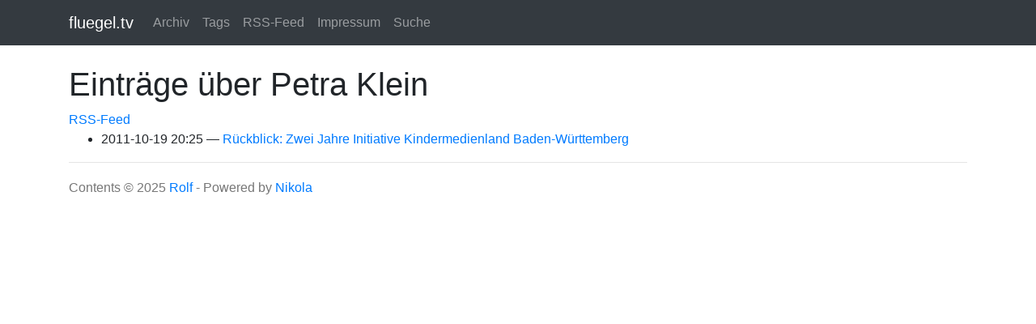

--- FILE ---
content_type: text/html
request_url: https://www.fluegel.tv/categories/petra-klein/
body_size: 1601
content:
<!DOCTYPE html>
<html prefix="
og: http://ogp.me/ns# article: http://ogp.me/ns/article#
" lang="de">
<head>
<meta charset="utf-8">
<meta name="viewport" content="width=device-width, initial-scale=1">
<title>Einträge über Petra Klein | fluegel.tv</title>
<link href="../../assets/css/all-nocdn.css" rel="stylesheet" type="text/css">
<meta name="theme-color" content="#5670d4">
<meta name="generator" content="Nikola (getnikola.com)">
<link rel="alternate" type="application/rss+xml" title="RSS" hreflang="de" href="../../rss.xml">
<link rel="canonical" href="https://www.fluegel.tv/categories/petra-klein/">
<!--[if lt IE 9]><script src="../../assets/js/html5.js"></script><![endif]--><link rel="alternate" type="application/rss+xml" title="RSS for tag Petra Klein" hreflang="de" href="../petra-klein.xml">
</head>
<body>
<a href="#content" class="sr-only sr-only-focusable">Springe zum Hauptinhalt</a>

<!-- Menubar -->

<nav class="navbar navbar-expand-md static-top mb-4
navbar-dark bg-dark
"><div class="container">
<!-- This keeps the margins nice -->
        <a class="navbar-brand" href="https://www.fluegel.tv/">

            <span id="blog-title">fluegel.tv</span>
        </a>
        <button class="navbar-toggler" type="button" data-toggle="collapse" data-target="#bs-navbar" aria-controls="bs-navbar" aria-expanded="false" aria-label="Toggle navigation">
            <span class="navbar-toggler-icon"></span>
        </button>

        <div class="collapse navbar-collapse" id="bs-navbar">
            <ul class="navbar-nav mr-auto">
<li class="nav-item">
<a href="../../archive.html" class="nav-link">Archiv</a>
                </li>
<li class="nav-item">
<a href="../" class="nav-link">Tags</a>
                </li>
<li class="nav-item">
<a href="../../rss.xml" class="nav-link">RSS-Feed</a>
                </li>
<li class="nav-item">
<a href="../../pages/impressum/" class="nav-link">Impressum</a>
                </li>
<li class="nav-item">
<a href="https://duckduckgo.com/?q=site%3Afluegel.tv" class="nav-link">Suche</a>

                
            </li>
</ul>
<ul class="navbar-nav navbar-right"></ul>
</div>
<!-- /.navbar-collapse -->
    </div>
<!-- /.container -->
</nav><!-- End of Menubar --><div class="container" id="content" role="main">
    <div class="body-content">
        <!--Body content-->
        
<article class="tagpage"><header><h1>Einträge über Petra Klein</h1>
        <div class="metadata">
                            <p class="feedlink">
                                    <a href="../petra-klein.xml" hreflang="de" type="application/rss+xml">RSS-Feed</a>

                </p>

        </div>
        
    </header><ul class="postlist">
<li>
<time class="listdate" datetime="2011-10-19T20:25:43+02:00" title="2011-10-19 20:25">2011-10-19 20:25</time><a href="../../posts/podiumsdiskussion-%E2%80%9Einitiative-kindermedienland-baden-wurttemberg-ruckblick-und-weitere-perspektiven%E2%80%9C/" class="listtitle">Rückblick: Zwei Jahre Initiative Kindermedienland Baden-Württemberg</a><a></a>
</li>
        </ul></article><!--End of body content--><footer id="footer">
            Contents © 2025         <a href="mailto:admin@fluegel.tv">Rolf</a> - Powered by         <a href="https://getnikola.com" rel="nofollow">Nikola</a>         
            
        </footer>
</div>
</div>

        <script src="../../assets/js/all-nocdn.js"></script><!-- fancy dates --><script>
    moment.locale("de");
    fancydates(0, "YYYY-MM-DD HH:mm");
    </script><!-- end fancy dates --><script>
    baguetteBox.run('div#content', {
        ignoreClass: 'islink',
        captions: function(element) {
            return element.getElementsByTagName('img')[0].alt;
    }});
    </script>
</body>
</html>
